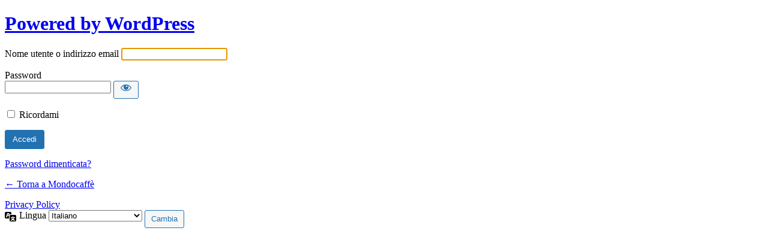

--- FILE ---
content_type: text/html; charset=UTF-8
request_url: https://mondocaffe.com/nuovahome/wp-login.php
body_size: 2693
content:
<!DOCTYPE html>
	<html lang="it-IT">
	<head>
	<meta http-equiv="Content-Type" content="text/html; charset=UTF-8" />
	<title>Accedi &lsaquo; Mondocaffè &#8212; WordPress</title>
	<meta name='robots' content='max-image-preview:large, noindex, noarchive' />
<script type="text/javascript" src="https://mondocaffe.com/nuovahome/wp-includes/js/jquery/jquery.min.js?ver=3.7.1" id="jquery-core-js"></script>
<script type="text/javascript" src="https://mondocaffe.com/nuovahome/wp-includes/js/jquery/jquery-migrate.min.js?ver=3.4.1" id="jquery-migrate-js"></script>
<link rel='stylesheet' id='dashicons-css' href='https://mondocaffe.com/nuovahome/wp-includes/css/dashicons.min.css?ver=6.5.5' type='text/css' media='all' />
<link rel='stylesheet' id='buttons-css' href='https://mondocaffe.com/nuovahome/wp-includes/css/buttons.min.css?ver=6.5.5' type='text/css' media='all' />
<link rel='stylesheet' id='forms-css' href='https://mondocaffe.com/nuovahome/wp-admin/css/forms.min.css?ver=6.5.5' type='text/css' media='all' />
<link rel='stylesheet' id='l10n-css' href='https://mondocaffe.com/nuovahome/wp-admin/css/l10n.min.css?ver=6.5.5' type='text/css' media='all' />
<link rel='stylesheet' id='login-css' href='https://mondocaffe.com/nuovahome/wp-admin/css/login.min.css?ver=6.5.5' type='text/css' media='all' />
<link rel='stylesheet' id='wpa-css-css' href='https://mondocaffe.com/nuovahome/wp-content/plugins/honeypot/includes/css/wpa.css?ver=2.2.12' type='text/css' media='all' />
	<meta name='referrer' content='strict-origin-when-cross-origin' />
		<meta name="viewport" content="width=device-width" />
	<link rel="icon" href="https://mondocaffe.com/nuovahome/wp-content/uploads/2023/09/cropped-favicon-32x32.jpg" sizes="32x32" />
<link rel="icon" href="https://mondocaffe.com/nuovahome/wp-content/uploads/2023/09/cropped-favicon-192x192.jpg" sizes="192x192" />
<link rel="apple-touch-icon" href="https://mondocaffe.com/nuovahome/wp-content/uploads/2023/09/cropped-favicon-180x180.jpg" />
<meta name="msapplication-TileImage" content="https://mondocaffe.com/nuovahome/wp-content/uploads/2023/09/cropped-favicon-270x270.jpg" />
	</head>
	<body class="login no-js login-action-login wp-core-ui  locale-it-it">
	<script type="text/javascript">
/* <![CDATA[ */
document.body.className = document.body.className.replace('no-js','js');
/* ]]> */
</script>

		<div id="login">
		<h1><a href="https://it.wordpress.org/">Powered by WordPress</a></h1>
	
		<form name="loginform" id="loginform" action="https://mondocaffe.com/nuovahome/wp-login.php" method="post">
			<p>
				<label for="user_login">Nome utente o indirizzo email</label>
				<input type="text" name="log" id="user_login" class="input" value="" size="20" autocapitalize="off" autocomplete="username" required="required" />
			</p>

			<div class="user-pass-wrap">
				<label for="user_pass">Password</label>
				<div class="wp-pwd">
					<input type="password" name="pwd" id="user_pass" class="input password-input" value="" size="20" autocomplete="current-password" spellcheck="false" required="required" />
					<button type="button" class="button button-secondary wp-hide-pw hide-if-no-js" data-toggle="0" aria-label="Mostra password">
						<span class="dashicons dashicons-visibility" aria-hidden="true"></span>
					</button>
				</div>
			</div>
			<input type="hidden" id="wpa_initiator" class="wpa_initiator" name="wpa_initiator" value="" />			<p class="forgetmenot"><input name="rememberme" type="checkbox" id="rememberme" value="forever"  /> <label for="rememberme">Ricordami</label></p>
			<p class="submit">
				<input type="submit" name="wp-submit" id="wp-submit" class="button button-primary button-large" value="Accedi" />
									<input type="hidden" name="redirect_to" value="https://mondocaffe.com/nuovahome/wp-admin/" />
									<input type="hidden" name="testcookie" value="1" />
			</p>
		</form>

					<p id="nav">
				<a class="wp-login-lost-password" href="https://mondocaffe.com/nuovahome/wp-login.php?action=lostpassword">Password dimenticata?</a>			</p>
			<script type="text/javascript">
/* <![CDATA[ */
function wp_attempt_focus() {setTimeout( function() {try {d = document.getElementById( "user_login" );d.focus(); d.select();} catch( er ) {}}, 200);}
wp_attempt_focus();
if ( typeof wpOnload === 'function' ) { wpOnload() }
/* ]]> */
</script>
		<p id="backtoblog">
			<a href="https://mondocaffe.com/">&larr; Torna a Mondocaffè</a>		</p>
		<div class="privacy-policy-page-link"><a class="privacy-policy-link" href="https://mondocaffe.com/privacy-policy/" rel="privacy-policy">Privacy Policy</a></div>	</div>
				<div class="language-switcher">
				<form id="language-switcher" method="get">

					<label for="language-switcher-locales">
						<span class="dashicons dashicons-translation" aria-hidden="true"></span>
						<span class="screen-reader-text">
							Lingua						</span>
					</label>

					<select name="wp_lang" id="language-switcher-locales"><option value="en_US" lang="en" data-installed="1">English (United States)</option>
<option value="it_IT" lang="it" selected='selected' data-installed="1">Italiano</option></select>
					
					
					
						<input type="submit" class="button" value="Cambia">

					</form>
				</div>
				<script type="text/javascript" src="https://mondocaffe.com/nuovahome/wp-content/plugins/honeypot/includes/js/wpa.js?ver=2.2.12" id="wpascript-js"></script>
<script type="text/javascript" id="wpascript-js-after">
/* <![CDATA[ */
wpa_field_info = {"wpa_field_name":"dhqnxg1306","wpa_field_value":746895,"wpa_add_test":"no"}
/* ]]> */
</script>
<script type="text/javascript" id="zxcvbn-async-js-extra">
/* <![CDATA[ */
var _zxcvbnSettings = {"src":"https:\/\/mondocaffe.com\/nuovahome\/wp-includes\/js\/zxcvbn.min.js"};
/* ]]> */
</script>
<script type="text/javascript" src="https://mondocaffe.com/nuovahome/wp-includes/js/zxcvbn-async.min.js?ver=1.0" id="zxcvbn-async-js"></script>
<script type="text/javascript" src="https://mondocaffe.com/nuovahome/wp-includes/js/dist/vendor/wp-polyfill-inert.min.js?ver=3.1.2" id="wp-polyfill-inert-js"></script>
<script type="text/javascript" src="https://mondocaffe.com/nuovahome/wp-includes/js/dist/vendor/regenerator-runtime.min.js?ver=0.14.0" id="regenerator-runtime-js"></script>
<script type="text/javascript" src="https://mondocaffe.com/nuovahome/wp-includes/js/dist/vendor/wp-polyfill.min.js?ver=3.15.0" id="wp-polyfill-js"></script>
<script type="text/javascript" src="https://mondocaffe.com/nuovahome/wp-includes/js/dist/hooks.min.js?ver=2810c76e705dd1a53b18" id="wp-hooks-js"></script>
<script type="text/javascript" src="https://mondocaffe.com/nuovahome/wp-includes/js/dist/i18n.min.js?ver=5e580eb46a90c2b997e6" id="wp-i18n-js"></script>
<script type="text/javascript" id="wp-i18n-js-after">
/* <![CDATA[ */
wp.i18n.setLocaleData( { 'text direction\u0004ltr': [ 'ltr' ] } );
/* ]]> */
</script>
<script type="text/javascript" id="password-strength-meter-js-extra">
/* <![CDATA[ */
var pwsL10n = {"unknown":"Efficacia della password sconosciuta","short":"Molto debole","bad":"Debole","good":"Media","strong":"Forte","mismatch":"Mancata corrispondenza"};
/* ]]> */
</script>
<script type="text/javascript" id="password-strength-meter-js-translations">
/* <![CDATA[ */
( function( domain, translations ) {
	var localeData = translations.locale_data[ domain ] || translations.locale_data.messages;
	localeData[""].domain = domain;
	wp.i18n.setLocaleData( localeData, domain );
} )( "default", {"translation-revision-date":"2024-10-17 09:04:13+0000","generator":"GlotPress\/4.0.1","domain":"messages","locale_data":{"messages":{"":{"domain":"messages","plural-forms":"nplurals=2; plural=n != 1;","lang":"it"},"%1$s is deprecated since version %2$s! Use %3$s instead. Please consider writing more inclusive code.":["%1$s \u00e8 deprecata sin dalla versione %2$s! Usa %3$s al suo posto. Prova a scrivere del codice pi\u00f9 inclusivo."]}},"comment":{"reference":"wp-admin\/js\/password-strength-meter.js"}} );
/* ]]> */
</script>
<script type="text/javascript" src="https://mondocaffe.com/nuovahome/wp-admin/js/password-strength-meter.min.js?ver=6.5.5" id="password-strength-meter-js"></script>
<script type="text/javascript" src="https://mondocaffe.com/nuovahome/wp-includes/js/underscore.min.js?ver=1.13.4" id="underscore-js"></script>
<script type="text/javascript" id="wp-util-js-extra">
/* <![CDATA[ */
var _wpUtilSettings = {"ajax":{"url":"\/nuovahome\/wp-admin\/admin-ajax.php"}};
/* ]]> */
</script>
<script type="text/javascript" src="https://mondocaffe.com/nuovahome/wp-includes/js/wp-util.min.js?ver=6.5.5" id="wp-util-js"></script>
<script type="text/javascript" id="user-profile-js-extra">
/* <![CDATA[ */
var userProfileL10n = {"user_id":"0","nonce":"c383c560a9"};
/* ]]> */
</script>
<script type="text/javascript" id="user-profile-js-translations">
/* <![CDATA[ */
( function( domain, translations ) {
	var localeData = translations.locale_data[ domain ] || translations.locale_data.messages;
	localeData[""].domain = domain;
	wp.i18n.setLocaleData( localeData, domain );
} )( "default", {"translation-revision-date":"2024-10-17 09:04:13+0000","generator":"GlotPress\/4.0.1","domain":"messages","locale_data":{"messages":{"":{"domain":"messages","plural-forms":"nplurals=2; plural=n != 1;","lang":"it"},"Your new password has not been saved.":["La tua nuova password non \u00e8 stata salvata."],"Show":["Visualizza"],"Hide":["Nascondi"],"Show password":["Mostra password"],"Hide password":["Nascondi password"],"Confirm use of weak password":["Conferma l'uso di una password debole"]}},"comment":{"reference":"wp-admin\/js\/user-profile.js"}} );
/* ]]> */
</script>
<script type="text/javascript" src="https://mondocaffe.com/nuovahome/wp-admin/js/user-profile.min.js?ver=6.5.5" id="user-profile-js"></script>
	</body>
	</html>
	